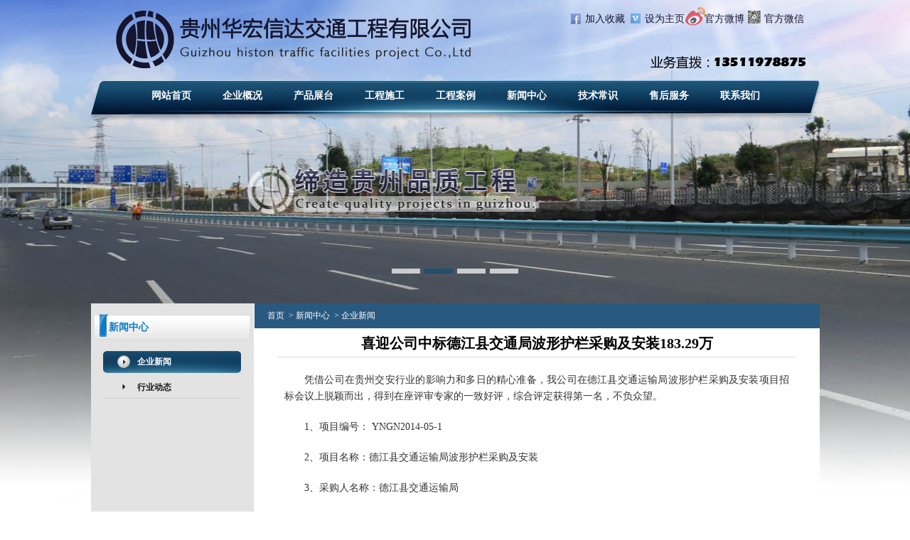

--- FILE ---
content_type: text/html
request_url: http://www.gzhulan.com/news/news1/show-1236.html
body_size: 4259
content:
<!DOCTYPE html PUBLIC "-//W3C//DTD XHTML 1.0 Transitional//EN" "http://www.w3.org/TR/xhtml1/DTD/xhtml1-transitional.dtd">
<html xmlns="http://www.w3.org/1999/xhtml">
<head>
<title>喜迎公司中标德江县交通局波形护栏采购及安装183.29万 - 企业新闻 - 新闻中心 - 贵州华宏信达交通工程有限公司</title>
<meta http-equiv="Content-Type" content="text/html; charset=utf-8" />
<meta http-equiv="X-UA-Compatible" content="IE=7" />
<meta name="keywords" content="喜迎公司中标德江县交通局波形护栏采购及安装183.29万" />
<meta name="description" content="贵州华宏信达交通工程有限公司喜迎公司中标德江县交通局波形护栏采购及安装183.29万" />
<base href="http://www.gzhulan.com/" />

<link href="/skin/images/style.css" rel="stylesheet" type="text/css" />
<script language="javascript" type="text/javascript" src="scripts/jquery-1.7.1.js"></script>
<script language="javascript" type="text/javascript" src="scripts/jquery.switchable.min.js"></script>
<SCRIPT  language="javascript" type="text/javascript" src="scripts/ScrollPic.js"></SCRIPT>
<SCRIPT  language="javascript" type="text/javascript" src="scripts/sel.js"></SCRIPT>
<!--[if IE 6]>
<script src="iepng.js" type="text/javascript"></script>
<script type="text/javascript">
   EvPNG.fix('div, ul, img, li, input'); 
</script>
<![endif]-->
</head>
<body>
<div class="warp">
    <div class="header">
		<div class="top">
			<div class="logo"><a href="http://www.gzhulan.com/"><img src="/skin/images/logo.png" alt="贵州华宏交通设施有限公司" width="501" height="81" /></a></div>
			<div class="tel">　　<a href="javascript:window.external.addFavorite(document.location.href, document.title);">加入收藏</a>　　<a href="javascript:void(0)" onclick="this.style.behavior='url(#default#homepage)';this.setHomepage(location);return false; ">设为主页</a>　　<a href="http://weibo.com/gzhhhl" target="_blank">官方微博</a>　　<a href="#">官方微信</a></div>
			<div class="clear"></div>
		</div>
		<ul class="menu">
		<li class="ml"></li>
        <li><a href="http://www.gzhulan.com/">网站首页</a></li>
      
        <li>
        
        <a href="http://www.gzhulan.com/about-us.html" target="_self">企业概况</a>
        
        </li>
      
        <li>
        
        <a href="http://www.gzhulan.com/product.html" target="_self">产品展台</a>
        
        </li>
      
        <li>
        
        <a href="http://www.gzhulan.com/construction.html" target="_self">工程施工</a>
        
        </li>
      
        <li>
        
        <a href="http://www.gzhulan.com/case.html" target="_self">工程案例</a>
        
        </li>
      
        <li>
        
        <a href="http://www.gzhulan.com/news.html" target="_self">新闻中心</a>
        
        </li>
      
        <li>
        
        <a href="http://www.gzhulan.com/college.html" target="_self">技术常识</a>
        
        </li>
      
        <li>
        
        <a href="http://www.gzhulan.com/service.html" target="_self">售后服务</a>
        
        </li>
      
        <li>
        
        <a href="http://www.gzhulan.com/contact-us.html" target="_self">联系我们</a>
        
        </li>
      
		</ul>
	</div>
	
	<div class="banner">
	  <ul id="slide">
		<li class="b1"></li>
		<li class="b2"></li>
		<li class="b3"></li>
		<li class="b4"></li>
	  </ul>
	<script>
	$(function() {
	  $('#slide').switchable({
		triggers: '&bull;',
		putTriggers: 'insertBefore',
		effect: 'fade',
		easing: 'ease-in-out',
		loop: true,
		autoplay: true
	  });
	});
	</script>
	</div>
	<div class="main">
		<div class="n990">
			<div class="ban1">
				<div class="left">
﻿<!--得到分类下所有ＤＩ--> 
<!--得到分类下所有ＤＩ--> 

				<div class="lt">新闻中心</div>
				<ul class="lmenu">
				
				<li><a class=current href="http://www.gzhulan.com/news/news1.html">企业新闻</a></li>
				
				<li><a  href="http://www.gzhulan.com/news/news2.html">行业动态</a></li>
				
				</ul>
				<div class="other"><a href="http://www.gzhulan.com/contact-us.html"><img src="/skin/images/cgrx.gif" alt="华宏交通设施联系电话" width="203" height="70" /></a></div>
				<div class="other"><a href="http://www.gzhulan.com/about-us/recruitment.html"><img src="/skin/images/rczp.gif" alt="华宏交通设施招聘信息" width="203" height="69" /></a></div>

				</div>
				<div class="right">
					<div class="pos">
					<a href="http://www.gzhulan.com/" target="_self">首页</a>
					&nbsp;&gt;&nbsp;<a href="http://www.gzhulan.com/news.html" target="_self">新闻中心</a>
					&nbsp;&gt;&nbsp;<a href="http://www.gzhulan.com/news/news1.html" target="_self">企业新闻</a>
					
					</div>
					<div class="rcontent">
						<div class="show_bt">喜迎公司中标德江县交通局波形护栏采购及安装183.29万</div>
						<div class="detail"><p>凭借公司在贵州交安行业的影响力和多日的精心准备，我公司在德江县交通运输局<a href="http://www.gyhulan.com/product/waveform-fence.html">波形护栏</a>采购及安装项目招标会议上脱颖而出，得到在座评审专家的一致好评，综合评定获得第一名，不负众望。</p>
<p>1、项目编号： YNGN2014-05-1</p>
<p>2、项目名称：德江县交通运输局波形护栏采购及安装</p>
<p>3、采购人名称：德江县交通运输局</p>
<p>4、招标小组组成：财政专家库随机抽取专家3名，采购人代表0名。</p>
<p>5、招标公告发布日期：2014年06月23日</p>
<p>6、招标日期：2014年07月11日</p>
<p>7、定标日期：2014年07月11日</p>
<p>8、中标金额：1832900元</p>
<p>信息源自：贵州省政府采购网<a href="http://www.ccgp-guizhou.gov.cn/html/320/47098">http://www.ccgp-guizhou.gov.cn/html/320/47098</a></p></div>
					</div>
				</div>
				<div class="clear"></div>
			</div>
		</div>
﻿		<div class="foot">
			<ul class="dh">
      
        <li>
        
        <a href="http://www.gzhulan.com/about-us.html" target="_self"><b>企业概况</b></a>
        
          <br><a href="http://www.gzhulan.com/about-us/about.html" target="_self">公司简介</a>
          
          <br><a href="http://www.gzhulan.com/about-us/culture.html" target="_self">企业文化</a>
          
          <br><a href="http://www.gzhulan.com/about-us/honor.html" target="_self">资质荣誉</a>
          
          <br><a href="http://www.gzhulan.com/about-us/concept.html" target="_self">人才理念</a>
          
          <br><a href="http://www.gzhulan.com/about-us/recruitment.html" target="_self">人才招聘</a>
          
        </li>
      
        <li>
        
        <a href="http://www.gzhulan.com/product.html" target="_self"><b>产品展台</b></a>
        
          <br><a href="http://www.gzhulan.com/product/waveform-fence.html" target="_self">波形护栏</a>
          
          <br><a href="http://www.gzhulan.com/product/bridge-railing.html" target="_self">桥梁栏杆</a>
          
          <br><a href="http://www.gzhulan.com/product/crash-barrier.html" target="_self">防撞护栏</a>
          
          <br><a href="http://www.gzhulan.com/product/cable-fence.html" target="_self">缆索护栏</a>
          
          <br><a href="http://www.gzhulan.com/product/dip-fence.html" target="_self">浸塑护栏</a>
          
        </li>
      
        <li>
        
        <a href="http://www.gzhulan.com/construction.html" target="_self"><b>工程施工</b></a>
        
        </li>
      
        <li>
        
        <a href="http://www.gzhulan.com/case.html" target="_self"><b>工程案例</b></a>
        
          <br><a href="http://www.gzhulan.com/case/guiyang.html" target="_self">贵阳市</a>
          
          <br><a href="http://www.gzhulan.com/case/zunyi.html" target="_self">遵义市</a>
          
          <br><a href="http://www.gzhulan.com/case/anshun.html" target="_self">安顺市</a>
          
          <br><a href="http://www.gzhulan.com/case/qiannan.html" target="_self">黔南州</a>
          
          <br><a href="http://www.gzhulan.com/case/qiandongnan.html" target="_self">黔东南州</a>
          
          <br><a href="http://www.gzhulan.com/case/tongren.html" target="_self">铜仁市</a>
          
          <br><a href="http://www.gzhulan.com/case/bijie.html" target="_self">毕节市</a>
          
          <br><a href="http://www.gzhulan.com/case/liupanshui.html" target="_self">六盘水市</a>
          
          <br><a href="http://www.gzhulan.com/case/qianxinan.html" target="_self">黔西南州</a>
          
        </li>
      
        <li>
        
        <a href="http://www.gzhulan.com/news.html" target="_self"><b>新闻中心</b></a>
        
          <br><a href="http://www.gzhulan.com/news/news1.html" target="_self">企业新闻</a>
          
          <br><a href="http://www.gzhulan.com/news/news2.html" target="_self">行业动态</a>
          
        </li>
      
        <li>
        
        <a href="http://www.gzhulan.com/college.html" target="_self"><b>技术常识</b></a>
        
        </li>
      
        <li>
        
        <a href="http://www.gzhulan.com/service.html" target="_self"><b>售后服务</b></a>
        
        </li>
      
        <li>
        
        <a href="http://www.gzhulan.com/contact-us.html" target="_self"><b>联系我们</b></a>
        
        </li>
      
	  <div class="clear"></div>
			</ul>
			<div class="copy">
				<!--<div class="link">友情链接：<a href="http://www.gzjtss.cn/" target="_blank">贵州交通设施网</a> <a href="http://www.hh985.com/" target="_blank">贵州华宏交通设施官网</a> <a href="http://www.gzhhhl.com/" target="_blank">贵阳防撞栏杆</a> <a href="http://www.gzhulan.com/" target="_blank">贵州波形护栏网</a> <a href="http://www.gyhulan.com/" target="_blank">贵阳人行道栏杆</a> <a href="http://www.gxhulan.cn/" target="_blank">广西波形护栏网</a> <a href="http://www.ynjtss.com/" target="_blank">贵州桥梁护栏网</a></div>-->
<p>版权所有：贵州华宏信达交通工程有限公司 备案号：<a target="_blank" href="https://beian.miit.gov.cn">黔ICP备16001012号-2</a> 媒体合作：<a href="http://www.gzjtss.cn">贵州交通设施网</a></p>
<p>地址：贵阳市清镇经济开发区站街铝工业园区11号路</p>
<p>电话：0851－86721912　86720409　86720040　手机：13511978875　邮箱：<a href="mailto:656462990@qq.com">656462990@qq.com</a></p>
<div style="width:300px;margin:0 auto; padding:0px;">
<a target="_blank" href="http://www.beian.gov.cn/portal/registerSystemInfo?recordcode=52018102008431" style="display:inline-block;text-decoration:none;height:20px;line-height:20px;"><img src="/skin/images/beian.png" style="float:left;"/><p style="float:left;height:20px;line-height:20px;margin: 0px 0px 0px 5px;">贵公网安备 52018102008431号</p></a>
</div>
<script type="text/javascript">
var _bdhmProtocol = (("https:" == document.location.protocol) ? " https://" : " http://");
document.write(unescape("%3Cscript src='" + _bdhmProtocol + "hm.baidu.com/h.js%3F80e52bf651d698d914a9db99ee499b8d' type='text/javascript'%3E%3C/script%3E"));
</script>
			</div>
		</div>
	</div>
</div>
</body>
</html>

--- FILE ---
content_type: text/css
request_url: http://www.gzhulan.com/skin/images/style.css
body_size: 2874
content:
@charset "utf-8";
body,td,th {
	font-size: 12px;
	color: #333333;
	font-family:"微软雅黑";
}
body {
	margin-left: 0px;
	margin-top: 0px;
	margin-right: 0px;
	margin-bottom: 0px;
	background:url(li1.jpg) no-repeat center top;
}
a:link {
	color: #333333;
	text-decoration: none;
}
a:visited {
	text-decoration: none;
	color: #333333;
}
a:hover {
	text-decoration: none;
	color: #0f7bc3;
}
a:active {
	text-decoration: none;
	color: #0f7bc3;
}
ul{margin:0px; padding:0px;}
li{list-style:none; list-style-image:none;margin:0px; padding:0px;}
img{border:0px;}
form,p{margin:0px; padding:0px;}
input,textarea{
border:#dddddd 1px solid;
background:#FFFFFF;}
.fl{float:left;}
.fr{float:right;}
.clear{clear:both;}
.h5{
width:100%;
height:5px;}

.warp{
width:100%;
height:auto;
margin:auto;
position:relative;}

.header{
width:100%;
height:170px;
overflow:hidden;
position:absolute;
z-index:10;
top:0px;}
.header .top{
width:995px;
height:113px;
margin:auto;}
.header .top .logo{
width:501px;
height:81px;
margin-left:20px;
margin-top:15px;
float:left;}
.header .top .tel{
width:343px;
height:113px;
background:url(tel.png) no-repeat 2px 10px;
float:right;
font-size:14px;
line-height:53px;}
.header .tel a:link{color: #15152e;}
.header .tel a:visited{color: #15152e;}
.header .tel a:hover{color: #0f7bc3;}
.header .tel a:active{color: #0f7bc3;}
.header .top .pt{
width:230px;
margin-left:10px;
margin-top:18px;
float:left;
color:#FFFFFF;}
.header .menu{
width:1032px;
height:57px;
line-height:43px;
font-size:14px;
font-weight:bold;
background:url(menu.png) no-repeat;
margin:auto;}
.header .menu li{
width:100px;
height:43px;
float:left;}
.header .menu li.ml{
width:70px;
height:43px;
float:left;}
.header .menu li a{
display:block;
width:93px;
height:43px;
text-align:center;}
.header .menu li a:link{color: #FFFFFF; background:none;}
.header .menu li a:visited{color: #FFFFFF; background:none;}
.header .menu li a:hover{color: #FFFFFF; background:url(menu_hover.png);}
.header .menu li a:active{color: #FFFFFF; background:url(menu_hover.png);}

.banner{
width:100%;
height:713px;
overflow:hidden;
position:absolute;
z-index:1;
top:-17px;}
#slide{
position:relative;
width:100%;
height:713px;
overflow:hidden;
margin:auto;}
#slide li{
width:100%;
height:713px;
display:block;
position:absolute;
color:#FFFFFF;}
#slide li.b1{
background:url(li1.jpg) no-repeat center;}
#slide li.b2{
background:url(li2.jpg) no-repeat center;}
#slide li.b3{
background:url(li3.jpg) no-repeat center;}
#slide li.b4{
background:url(li4.jpg) no-repeat center;}
.switchable-triggers {
position:absolute;
top:395px;
z-index:1000;
width:100%;
height:30px;
overflow-y:hidden;
line-height:30px;
text-align:center;}
.switchable-triggers li {
display:inline-block;
*display: inline;
*zoom: 1;
background:url(sw1.png);
width:40px;
height:7px;
margin:0 3px;
cursor:pointer;
font-size:0px;}
.switchable-triggers li.current {
background:url(sw2.png);}

.main{
width:100%;
position:absolute;
z-index:10;
top:427px;}
.w990{
width:1025px;
margin:auto;
background:url(bg.jpg) no-repeat top center #e3e3e3;}
.n990{
width:1025px;
margin:auto;
background:url(nbg.png) repeat-y;}
.ban{
width:1002px;
margin:auto;
border-top:10px solid #e3e3e3;}
.ban1{
width:1025px;
margin:auto;}
.ban .ileft{
width:730px;
float:left;}
.ban .iright{
width:260px;
float:right;}

.ban .gcsg{
width:310px;
float:left;}
.ban .gcsg .tit{
width:280px;
height:27px;
font-size:14px;
font-weight:bold;
line-height:27px;
color:#15152e;
border-bottom:#bbbbbb 1px solid;}
.ban .gcsg .tit span{
color:#888888;
font-weight:lighter;}
.ban .news{
width:400px;
float:left;}
.ban .news .tit{
width:400px;
height:26px;
margin:auto;
background:url(line.gif) repeat-x bottom;}
.ban .news .tit ul{
width:200px;
height:26px;
line-height:26px;
font-size:14px;
font-weight:bold;
float:left;}
.ban .news .tit .li1{
width:95px;
height:26px;
float:left;
background:url(xwtit.gif) no-repeat top;
text-align:center;
color:#000000;
cursor:pointer;}
.ban .news .tit .li2{
width:95px;
height:26px;
float:left;
background:url(xwtit_hover.gif) no-repeat top;
text-align:center;
color:#ffffff;
cursor:pointer;}
.ban .news .tit a{float:right;}
.ban .news .list{
width:400px;
margin:auto;
margin-top:10px;}
.ban .news .list li{
width:100%;
height:27px;
line-height:27px;
background:url(dot.gif) no-repeat center left;
text-indent:1em;}
.ban .news .list li a{
float:left;}
.ban .news .list li span{
float:right;}
.ban .gywm{
width:260px;}
.ban .gywm .tit{
width:260px;
height:27px;
font-size:14px;
font-weight:bold;
line-height:27px;
color:#15152e;
border-bottom:#bbbbbb 1px solid;}
.ban .gywm .tit span{
color:#888888;
font-weight:lighter;}
.ban .gywm .nr{
width:260px;
margin:auto;
margin-top:6px;
line-height:22px;
text-align:justify;
text-justify:inter-ideograph;}
.ban .lxwm{
width:260px;
margin-top:10px;}
.ban .lxwm .tit{
width:260px;
height:27px;
font-size:14px;
font-weight:bold;
line-height:27px;
color:#15152e;
border-bottom:#bbbbbb 1px solid;}
.ban .lxwm .tit span{
color:#888888;
font-weight:lighter;}
.ban .lxwm .nr{
width:260px;
margin:auto;
margin-top:6px;
line-height:22px;
text-align:justify;
text-justify:inter-ideograph;}

.ban .product{
width:710px;}
.ban .product .tit{
width:710px;
height:26px;
margin:auto;
background:url(line.gif) repeat-x bottom;}
.ban .product .tit ul{
width:200px;
height:26px;
line-height:26px;
font-size:14px;
font-weight:bold;
float:left;}
.ban .product .tit .li2{
width:95px;
height:26px;
float:left;
background:url(xwtit_hover.gif) no-repeat top;
text-align:center;
color:#ffffff;
cursor:pointer;}
.ban .product .tit a{float:right;}
.ban .product .list{
width:710px;
height:480px;
margin:auto;
margin-top:12px;
overflow:hidden;}
.ban .product .list li{
width:177px;
height:150px;
overflow:hidden;
float:left;
text-align:center;}
.ban .product .list li img{
margin-top:5px;
margin-bottom:5px;}

.foot{
width:100%;
background:url(wx.png) #194f72 no-repeat center 30px;
margin:auto;}
.foot .dh{
width:950px;
margin:auto;
border-top:#194f72 10px solid;
border-bottom:#194f72 10px solid;}
.foot .dh li{
width:90px;
text-align:left;
line-height:23px;
float:left;
margin-left:28px;}
.foot .dh li b{font-size:14px;}
.foot .dh li a:link{color:#FFFFFF;}
.foot .dh li a:visited{color:#FFFFFF;}
.foot .dh li a:hover{color:#c3e1f5;}
.foot .dh li a:active{color:#c3e1f5;}
.foot .copy{
width:100%;
background:#ffffff;
border-top:5px #FFFFFF solid;
border-bottom:5px #FFFFFF solid;
line-height:24px;
margin:auto;
text-align:center;}
.foot .copy .link{ height:13px; overflow:hidden;color:#FFFFFF;}
.foot .copy .link a:link{color:#FFFFFF;}
.foot .copy .link a:visited{color:#FFFFFF;}
.foot .copy .link a:hover{color:#FFFFFF;}
.foot .copy .link a:active{color:#FFFFFF;}

.left{
width:229px;
height:550px;
overflow:hidden;
float:left;}
.left .lt{
width:220px;
height:37px;
background:url(lt.png) no-repeat;
overflow:hidden;
margin:auto;
line-height:37px;
text-indent:1.5em;
color:#0f7bc3;
font-size:14px;
font-weight:bold;}
.left .lmenu{
width:194px;
height:294px;
margin:auto;
margin-top:10px;
overflow:hidden;}
.left .lmenu li{
width:194px;
margin:auto;
margin-top:5px;}
.left .lmenu li a{
display:block;
width:194px;
height:31px;
line-height:31px;
background:url(leftmenu.png) no-repeat bottom;
font-size:12px;
font-weight:bold;
text-indent:4em;
color:#161616;}
.left .lmenu li a.current{
background:url(leftmenu_hover.png) no-repeat bottom;
color:#FFFFFF;}
.left .other{
width:203px;
margin:auto;
margin-top:10px;}

.right{
width:795px;
float:right;}
.pos{
width:795px;
height:35px;
margin:auto;
background:#29597f;
line-height:35px;
color:#FFFFFF;
text-indent:1.5em;}
.pos a:link{color:#FFFFFF;}
.pos a:visited{color:#FFFFFF;}
.pos a:hover{color:#FFFFFF;}
.pos a:active{color:#FFFFFF;}
.rcontent{
width:730px;
margin:auto;
margin-top:10px;
margin-bottom:20px;
line-height:22px;
font-size:14px;
text-align:justify;
text-justify:inter-ideograph;}
.rcontent p{
text-indent:2em;
margin-top:20px;}
.rcontent .list{
width:100%;}
.rcontent .list li{
width:100%;
height:29px;
line-height:29px;
background:url(linen.gif) repeat-x bottom;}
.rcontent .list li a{
float:left;
background:url(dot.gif) no-repeat center left;
text-indent:1em;
margin-left:5px;}
.rcontent .list li span{
float:right;
color:#484848;
padding-right:8px;}
.rcontent .listpic{
width:730px;}
.rcontent .listpic h5{
height:30px;
line-height:30px;
background:url(line.gif) repeat-x center bottom;
border-bottom:#999999 1px solid;
margin:0px;
text-indent:1em;}
.rcontent .listpic li{
width:180px;
height:170px;
overflow:hidden;
float:left;
text-align:center;
margin-top:10px;}
.rcontent .listpic li img{
width:160px;
height:120px;
margin:8px;
margin-bottom:3px;}
.pages{
width:680px;
margin:auto;
margin-top:10px;
text-align:right;}

.show_bt{
font-size:20px;
font-weight:bold;
text-align:center;
margin-top:10px;
height:30px;
color:#000000;
border-bottom:#dddddd 1px solid;}
.detail{
width:710px;
margin:auto;
margin-top:10px;
margin-bottom:30px;
font-size:14px;
line-height:23px;
color:#333333;
text-align:justify;
text-justify:inter-ideograph;}
.detail p{
text-indent:2em;
margin-top:20px;}

.scroll {
width:230px;
left:25px;
top:10px;
POSITION: relative;}
.arr_left {
POSITION: absolute; 
TOP: 50px; 
LEFT: -21px;
CURSOR: pointer; 
background:url(al1.gif) no-repeat;
width:21px;
height:46px;
overflow:hidden;}
.arr_left:hover{background:url(al2.gif) no-repeat;}
.arr_right {
POSITION: absolute; 
TOP: 50px; 
RIGHT: -21px;
CURSOR: pointer;  
background:url(ar1.gif) no-repeat;
width:21px;
height:46px;
overflow:hidden;}
.arr_right:hover{background:url(ar2.gif) no-repeat;}
.scroll .box {
DISPLAY: inline;
FLOAT: left;
width:230px;
height:195px;
text-align:center;}
.scroll .box img{
width:226px;
height:146px;
border:#ffffff 2px solid;
margin-bottom:5px;}



--- FILE ---
content_type: application/javascript
request_url: http://www.gzhulan.com/scripts/sel.js
body_size: 272
content:
function sel(x)
{
	for(i=1;i<=2;i++)
	{
		if(x==i)
		{
			document.getElementById("xwli"+i).className="li2";
			document.getElementById("xwnr"+i).style.display="block";
		}
		else
		{
			document.getElementById("xwli"+i).className="li1";
			document.getElementById("xwnr"+i).style.display="none";
		}
	}
}